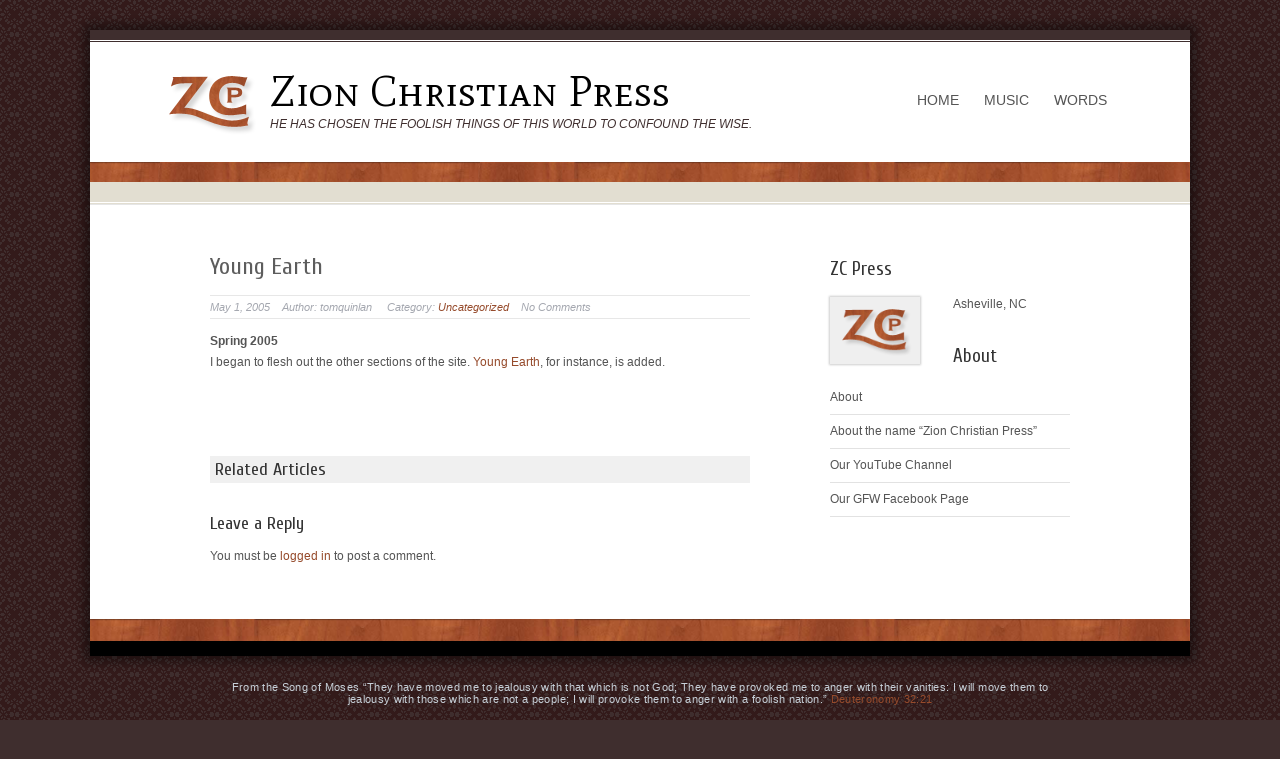

--- FILE ---
content_type: text/html; charset=UTF-8
request_url: http://www.zcpress.org/2005/05/young-earth/
body_size: 8618
content:
<!DOCTYPE html>
<html lang="en-US">
<head>
<meta charset="UTF-8" />

<title>Young Earth | Zion Christian Press</title>
<link rel="profile" href="http://gmpg.org/xfn/11" />

<link rel="pingback" href="http://www.zcpress.org/xmlrpc.php" />
<meta name='robots' content='max-image-preview:large' />
	<style>img:is([sizes="auto" i], [sizes^="auto," i]) { contain-intrinsic-size: 3000px 1500px }</style>
	<link rel="alternate" type="application/rss+xml" title="Zion Christian Press &raquo; Feed" href="http://www.zcpress.org/feed/" />
<link rel="alternate" type="application/rss+xml" title="Zion Christian Press &raquo; Comments Feed" href="http://www.zcpress.org/comments/feed/" />
<link rel="alternate" type="application/rss+xml" title="Zion Christian Press &raquo; Young Earth Comments Feed" href="http://www.zcpress.org/2005/05/young-earth/feed/" />
<script type="text/javascript">
/* <![CDATA[ */
window._wpemojiSettings = {"baseUrl":"https:\/\/s.w.org\/images\/core\/emoji\/16.0.1\/72x72\/","ext":".png","svgUrl":"https:\/\/s.w.org\/images\/core\/emoji\/16.0.1\/svg\/","svgExt":".svg","source":{"concatemoji":"http:\/\/www.zcpress.org\/wp-includes\/js\/wp-emoji-release.min.js?ver=6.8.3"}};
/*! This file is auto-generated */
!function(s,n){var o,i,e;function c(e){try{var t={supportTests:e,timestamp:(new Date).valueOf()};sessionStorage.setItem(o,JSON.stringify(t))}catch(e){}}function p(e,t,n){e.clearRect(0,0,e.canvas.width,e.canvas.height),e.fillText(t,0,0);var t=new Uint32Array(e.getImageData(0,0,e.canvas.width,e.canvas.height).data),a=(e.clearRect(0,0,e.canvas.width,e.canvas.height),e.fillText(n,0,0),new Uint32Array(e.getImageData(0,0,e.canvas.width,e.canvas.height).data));return t.every(function(e,t){return e===a[t]})}function u(e,t){e.clearRect(0,0,e.canvas.width,e.canvas.height),e.fillText(t,0,0);for(var n=e.getImageData(16,16,1,1),a=0;a<n.data.length;a++)if(0!==n.data[a])return!1;return!0}function f(e,t,n,a){switch(t){case"flag":return n(e,"\ud83c\udff3\ufe0f\u200d\u26a7\ufe0f","\ud83c\udff3\ufe0f\u200b\u26a7\ufe0f")?!1:!n(e,"\ud83c\udde8\ud83c\uddf6","\ud83c\udde8\u200b\ud83c\uddf6")&&!n(e,"\ud83c\udff4\udb40\udc67\udb40\udc62\udb40\udc65\udb40\udc6e\udb40\udc67\udb40\udc7f","\ud83c\udff4\u200b\udb40\udc67\u200b\udb40\udc62\u200b\udb40\udc65\u200b\udb40\udc6e\u200b\udb40\udc67\u200b\udb40\udc7f");case"emoji":return!a(e,"\ud83e\udedf")}return!1}function g(e,t,n,a){var r="undefined"!=typeof WorkerGlobalScope&&self instanceof WorkerGlobalScope?new OffscreenCanvas(300,150):s.createElement("canvas"),o=r.getContext("2d",{willReadFrequently:!0}),i=(o.textBaseline="top",o.font="600 32px Arial",{});return e.forEach(function(e){i[e]=t(o,e,n,a)}),i}function t(e){var t=s.createElement("script");t.src=e,t.defer=!0,s.head.appendChild(t)}"undefined"!=typeof Promise&&(o="wpEmojiSettingsSupports",i=["flag","emoji"],n.supports={everything:!0,everythingExceptFlag:!0},e=new Promise(function(e){s.addEventListener("DOMContentLoaded",e,{once:!0})}),new Promise(function(t){var n=function(){try{var e=JSON.parse(sessionStorage.getItem(o));if("object"==typeof e&&"number"==typeof e.timestamp&&(new Date).valueOf()<e.timestamp+604800&&"object"==typeof e.supportTests)return e.supportTests}catch(e){}return null}();if(!n){if("undefined"!=typeof Worker&&"undefined"!=typeof OffscreenCanvas&&"undefined"!=typeof URL&&URL.createObjectURL&&"undefined"!=typeof Blob)try{var e="postMessage("+g.toString()+"("+[JSON.stringify(i),f.toString(),p.toString(),u.toString()].join(",")+"));",a=new Blob([e],{type:"text/javascript"}),r=new Worker(URL.createObjectURL(a),{name:"wpTestEmojiSupports"});return void(r.onmessage=function(e){c(n=e.data),r.terminate(),t(n)})}catch(e){}c(n=g(i,f,p,u))}t(n)}).then(function(e){for(var t in e)n.supports[t]=e[t],n.supports.everything=n.supports.everything&&n.supports[t],"flag"!==t&&(n.supports.everythingExceptFlag=n.supports.everythingExceptFlag&&n.supports[t]);n.supports.everythingExceptFlag=n.supports.everythingExceptFlag&&!n.supports.flag,n.DOMReady=!1,n.readyCallback=function(){n.DOMReady=!0}}).then(function(){return e}).then(function(){var e;n.supports.everything||(n.readyCallback(),(e=n.source||{}).concatemoji?t(e.concatemoji):e.wpemoji&&e.twemoji&&(t(e.twemoji),t(e.wpemoji)))}))}((window,document),window._wpemojiSettings);
/* ]]> */
</script>
<link rel='stylesheet' id='css-prettyphoto-css' href='http://www.zcpress.org/wp-content/themes/incantationPro/js/prettyphoto/css/prettyPhoto.css?ver=1.1' type='text/css' media='all' />
<style id='wp-emoji-styles-inline-css' type='text/css'>

	img.wp-smiley, img.emoji {
		display: inline !important;
		border: none !important;
		box-shadow: none !important;
		height: 1em !important;
		width: 1em !important;
		margin: 0 0.07em !important;
		vertical-align: -0.1em !important;
		background: none !important;
		padding: 0 !important;
	}
</style>
<link rel='stylesheet' id='wp-block-library-css' href='http://www.zcpress.org/wp-includes/css/dist/block-library/style.min.css?ver=6.8.3' type='text/css' media='all' />
<style id='classic-theme-styles-inline-css' type='text/css'>
/*! This file is auto-generated */
.wp-block-button__link{color:#fff;background-color:#32373c;border-radius:9999px;box-shadow:none;text-decoration:none;padding:calc(.667em + 2px) calc(1.333em + 2px);font-size:1.125em}.wp-block-file__button{background:#32373c;color:#fff;text-decoration:none}
</style>
<style id='global-styles-inline-css' type='text/css'>
:root{--wp--preset--aspect-ratio--square: 1;--wp--preset--aspect-ratio--4-3: 4/3;--wp--preset--aspect-ratio--3-4: 3/4;--wp--preset--aspect-ratio--3-2: 3/2;--wp--preset--aspect-ratio--2-3: 2/3;--wp--preset--aspect-ratio--16-9: 16/9;--wp--preset--aspect-ratio--9-16: 9/16;--wp--preset--color--black: #000000;--wp--preset--color--cyan-bluish-gray: #abb8c3;--wp--preset--color--white: #ffffff;--wp--preset--color--pale-pink: #f78da7;--wp--preset--color--vivid-red: #cf2e2e;--wp--preset--color--luminous-vivid-orange: #ff6900;--wp--preset--color--luminous-vivid-amber: #fcb900;--wp--preset--color--light-green-cyan: #7bdcb5;--wp--preset--color--vivid-green-cyan: #00d084;--wp--preset--color--pale-cyan-blue: #8ed1fc;--wp--preset--color--vivid-cyan-blue: #0693e3;--wp--preset--color--vivid-purple: #9b51e0;--wp--preset--gradient--vivid-cyan-blue-to-vivid-purple: linear-gradient(135deg,rgba(6,147,227,1) 0%,rgb(155,81,224) 100%);--wp--preset--gradient--light-green-cyan-to-vivid-green-cyan: linear-gradient(135deg,rgb(122,220,180) 0%,rgb(0,208,130) 100%);--wp--preset--gradient--luminous-vivid-amber-to-luminous-vivid-orange: linear-gradient(135deg,rgba(252,185,0,1) 0%,rgba(255,105,0,1) 100%);--wp--preset--gradient--luminous-vivid-orange-to-vivid-red: linear-gradient(135deg,rgba(255,105,0,1) 0%,rgb(207,46,46) 100%);--wp--preset--gradient--very-light-gray-to-cyan-bluish-gray: linear-gradient(135deg,rgb(238,238,238) 0%,rgb(169,184,195) 100%);--wp--preset--gradient--cool-to-warm-spectrum: linear-gradient(135deg,rgb(74,234,220) 0%,rgb(151,120,209) 20%,rgb(207,42,186) 40%,rgb(238,44,130) 60%,rgb(251,105,98) 80%,rgb(254,248,76) 100%);--wp--preset--gradient--blush-light-purple: linear-gradient(135deg,rgb(255,206,236) 0%,rgb(152,150,240) 100%);--wp--preset--gradient--blush-bordeaux: linear-gradient(135deg,rgb(254,205,165) 0%,rgb(254,45,45) 50%,rgb(107,0,62) 100%);--wp--preset--gradient--luminous-dusk: linear-gradient(135deg,rgb(255,203,112) 0%,rgb(199,81,192) 50%,rgb(65,88,208) 100%);--wp--preset--gradient--pale-ocean: linear-gradient(135deg,rgb(255,245,203) 0%,rgb(182,227,212) 50%,rgb(51,167,181) 100%);--wp--preset--gradient--electric-grass: linear-gradient(135deg,rgb(202,248,128) 0%,rgb(113,206,126) 100%);--wp--preset--gradient--midnight: linear-gradient(135deg,rgb(2,3,129) 0%,rgb(40,116,252) 100%);--wp--preset--font-size--small: 13px;--wp--preset--font-size--medium: 20px;--wp--preset--font-size--large: 36px;--wp--preset--font-size--x-large: 42px;--wp--preset--spacing--20: 0.44rem;--wp--preset--spacing--30: 0.67rem;--wp--preset--spacing--40: 1rem;--wp--preset--spacing--50: 1.5rem;--wp--preset--spacing--60: 2.25rem;--wp--preset--spacing--70: 3.38rem;--wp--preset--spacing--80: 5.06rem;--wp--preset--shadow--natural: 6px 6px 9px rgba(0, 0, 0, 0.2);--wp--preset--shadow--deep: 12px 12px 50px rgba(0, 0, 0, 0.4);--wp--preset--shadow--sharp: 6px 6px 0px rgba(0, 0, 0, 0.2);--wp--preset--shadow--outlined: 6px 6px 0px -3px rgba(255, 255, 255, 1), 6px 6px rgba(0, 0, 0, 1);--wp--preset--shadow--crisp: 6px 6px 0px rgba(0, 0, 0, 1);}:where(.is-layout-flex){gap: 0.5em;}:where(.is-layout-grid){gap: 0.5em;}body .is-layout-flex{display: flex;}.is-layout-flex{flex-wrap: wrap;align-items: center;}.is-layout-flex > :is(*, div){margin: 0;}body .is-layout-grid{display: grid;}.is-layout-grid > :is(*, div){margin: 0;}:where(.wp-block-columns.is-layout-flex){gap: 2em;}:where(.wp-block-columns.is-layout-grid){gap: 2em;}:where(.wp-block-post-template.is-layout-flex){gap: 1.25em;}:where(.wp-block-post-template.is-layout-grid){gap: 1.25em;}.has-black-color{color: var(--wp--preset--color--black) !important;}.has-cyan-bluish-gray-color{color: var(--wp--preset--color--cyan-bluish-gray) !important;}.has-white-color{color: var(--wp--preset--color--white) !important;}.has-pale-pink-color{color: var(--wp--preset--color--pale-pink) !important;}.has-vivid-red-color{color: var(--wp--preset--color--vivid-red) !important;}.has-luminous-vivid-orange-color{color: var(--wp--preset--color--luminous-vivid-orange) !important;}.has-luminous-vivid-amber-color{color: var(--wp--preset--color--luminous-vivid-amber) !important;}.has-light-green-cyan-color{color: var(--wp--preset--color--light-green-cyan) !important;}.has-vivid-green-cyan-color{color: var(--wp--preset--color--vivid-green-cyan) !important;}.has-pale-cyan-blue-color{color: var(--wp--preset--color--pale-cyan-blue) !important;}.has-vivid-cyan-blue-color{color: var(--wp--preset--color--vivid-cyan-blue) !important;}.has-vivid-purple-color{color: var(--wp--preset--color--vivid-purple) !important;}.has-black-background-color{background-color: var(--wp--preset--color--black) !important;}.has-cyan-bluish-gray-background-color{background-color: var(--wp--preset--color--cyan-bluish-gray) !important;}.has-white-background-color{background-color: var(--wp--preset--color--white) !important;}.has-pale-pink-background-color{background-color: var(--wp--preset--color--pale-pink) !important;}.has-vivid-red-background-color{background-color: var(--wp--preset--color--vivid-red) !important;}.has-luminous-vivid-orange-background-color{background-color: var(--wp--preset--color--luminous-vivid-orange) !important;}.has-luminous-vivid-amber-background-color{background-color: var(--wp--preset--color--luminous-vivid-amber) !important;}.has-light-green-cyan-background-color{background-color: var(--wp--preset--color--light-green-cyan) !important;}.has-vivid-green-cyan-background-color{background-color: var(--wp--preset--color--vivid-green-cyan) !important;}.has-pale-cyan-blue-background-color{background-color: var(--wp--preset--color--pale-cyan-blue) !important;}.has-vivid-cyan-blue-background-color{background-color: var(--wp--preset--color--vivid-cyan-blue) !important;}.has-vivid-purple-background-color{background-color: var(--wp--preset--color--vivid-purple) !important;}.has-black-border-color{border-color: var(--wp--preset--color--black) !important;}.has-cyan-bluish-gray-border-color{border-color: var(--wp--preset--color--cyan-bluish-gray) !important;}.has-white-border-color{border-color: var(--wp--preset--color--white) !important;}.has-pale-pink-border-color{border-color: var(--wp--preset--color--pale-pink) !important;}.has-vivid-red-border-color{border-color: var(--wp--preset--color--vivid-red) !important;}.has-luminous-vivid-orange-border-color{border-color: var(--wp--preset--color--luminous-vivid-orange) !important;}.has-luminous-vivid-amber-border-color{border-color: var(--wp--preset--color--luminous-vivid-amber) !important;}.has-light-green-cyan-border-color{border-color: var(--wp--preset--color--light-green-cyan) !important;}.has-vivid-green-cyan-border-color{border-color: var(--wp--preset--color--vivid-green-cyan) !important;}.has-pale-cyan-blue-border-color{border-color: var(--wp--preset--color--pale-cyan-blue) !important;}.has-vivid-cyan-blue-border-color{border-color: var(--wp--preset--color--vivid-cyan-blue) !important;}.has-vivid-purple-border-color{border-color: var(--wp--preset--color--vivid-purple) !important;}.has-vivid-cyan-blue-to-vivid-purple-gradient-background{background: var(--wp--preset--gradient--vivid-cyan-blue-to-vivid-purple) !important;}.has-light-green-cyan-to-vivid-green-cyan-gradient-background{background: var(--wp--preset--gradient--light-green-cyan-to-vivid-green-cyan) !important;}.has-luminous-vivid-amber-to-luminous-vivid-orange-gradient-background{background: var(--wp--preset--gradient--luminous-vivid-amber-to-luminous-vivid-orange) !important;}.has-luminous-vivid-orange-to-vivid-red-gradient-background{background: var(--wp--preset--gradient--luminous-vivid-orange-to-vivid-red) !important;}.has-very-light-gray-to-cyan-bluish-gray-gradient-background{background: var(--wp--preset--gradient--very-light-gray-to-cyan-bluish-gray) !important;}.has-cool-to-warm-spectrum-gradient-background{background: var(--wp--preset--gradient--cool-to-warm-spectrum) !important;}.has-blush-light-purple-gradient-background{background: var(--wp--preset--gradient--blush-light-purple) !important;}.has-blush-bordeaux-gradient-background{background: var(--wp--preset--gradient--blush-bordeaux) !important;}.has-luminous-dusk-gradient-background{background: var(--wp--preset--gradient--luminous-dusk) !important;}.has-pale-ocean-gradient-background{background: var(--wp--preset--gradient--pale-ocean) !important;}.has-electric-grass-gradient-background{background: var(--wp--preset--gradient--electric-grass) !important;}.has-midnight-gradient-background{background: var(--wp--preset--gradient--midnight) !important;}.has-small-font-size{font-size: var(--wp--preset--font-size--small) !important;}.has-medium-font-size{font-size: var(--wp--preset--font-size--medium) !important;}.has-large-font-size{font-size: var(--wp--preset--font-size--large) !important;}.has-x-large-font-size{font-size: var(--wp--preset--font-size--x-large) !important;}
:where(.wp-block-post-template.is-layout-flex){gap: 1.25em;}:where(.wp-block-post-template.is-layout-grid){gap: 1.25em;}
:where(.wp-block-columns.is-layout-flex){gap: 2em;}:where(.wp-block-columns.is-layout-grid){gap: 2em;}
:root :where(.wp-block-pullquote){font-size: 1.5em;line-height: 1.6;}
</style>
<script type="text/javascript" src="http://www.zcpress.org/wp-includes/js/jquery/jquery.min.js?ver=3.7.1" id="jquery-core-js"></script>
<script type="text/javascript" src="http://www.zcpress.org/wp-includes/js/jquery/jquery-migrate.min.js?ver=3.4.1" id="jquery-migrate-js"></script>
<script></script><link rel="https://api.w.org/" href="http://www.zcpress.org/wp-json/" /><link rel="alternate" title="JSON" type="application/json" href="http://www.zcpress.org/wp-json/wp/v2/posts/132" /><link rel="EditURI" type="application/rsd+xml" title="RSD" href="http://www.zcpress.org/xmlrpc.php?rsd" />
<meta name="generator" content="WordPress 6.8.3" />
<link rel="canonical" href="http://www.zcpress.org/2005/05/young-earth/" />
<link rel='shortlink' href='http://www.zcpress.org/?p=132' />
<link rel="alternate" title="oEmbed (JSON)" type="application/json+oembed" href="http://www.zcpress.org/wp-json/oembed/1.0/embed?url=http%3A%2F%2Fwww.zcpress.org%2F2005%2F05%2Fyoung-earth%2F" />
<link rel="alternate" title="oEmbed (XML)" type="text/xml+oembed" href="http://www.zcpress.org/wp-json/oembed/1.0/embed?url=http%3A%2F%2Fwww.zcpress.org%2F2005%2F05%2Fyoung-earth%2F&#038;format=xml" />
<meta name="generator" content="Powered by WPBakery Page Builder - drag and drop page builder for WordPress."/>
<style type="text/css">
        #header {
            background: url(http://www.zcpress.org/wp-content/themes/incantationPro/images/headers/sample3.jpg);
        }
    </style><style type='text/css'>
body { background-image: url('http://www.zcpress.org/wp-content/uploads/2012/05/back.gif'); background-repeat: repeat; background-position: top left;background-attachment: scroll); } 
body { background-color: #3f2e2e; }; 
</style><link rel="icon" href="http://www.zcpress.org/wp-content/uploads/2019/10/cropped-image-32x32.png" sizes="32x32" />
<link rel="icon" href="http://www.zcpress.org/wp-content/uploads/2019/10/cropped-image-192x192.png" sizes="192x192" />
<link rel="apple-touch-icon" href="http://www.zcpress.org/wp-content/uploads/2019/10/cropped-image-180x180.png" />
<meta name="msapplication-TileImage" content="http://www.zcpress.org/wp-content/uploads/2019/10/cropped-image-270x270.png" />
<noscript><style> .wpb_animate_when_almost_visible { opacity: 1; }</style></noscript><link rel="stylesheet" type="text/css" media="all" href="http://www.zcpress.org/wp-content/themes/incantationPro/style.css" />
<!--[if lte IE 8]> 
<script src="http://html5shiv.googlecode.com/svn/trunk/html5.js"></script> 
<![endif]-->

<style type="text/css">
<!--
a, #sidebar-left a:hover, #sidebar-right a:hover {color:#964b2c;}
a:hover, #sidebar-left a, #sidebar-right a, .more-link {color:#555555;}
#breadcrumbs, #breadcrumbs a:hover {color:#787878;}
#breadcrumbs a {color:#2d2d2d;}
#sidebar-footer a:hover {color:#ffffff;}
#sidebar-footer a {color:#ababab;}
h1.entry-title a, h2.entry-title a {color:#5d5d5d;}
.tag-links a {color:#4c565a;}
#sidebar-footer h3 {color:#eaeaea;}
input[type="submit"],button, .button,.showcase-button, #single-portfolio-nav a {background-color:#7090a8; color:#ffffff;}
input[type="submit"]:hover, .button:hover,button:hover, .showcase-button:hover, #single-portfolio-nav a:hover {background-color:#444444; color:#ffffff;}
.quotes {color:#7090a8;}
.pullquote-left, .pullquote-right {background-color:; color:; border-color:;}
.highlight {background-color:#7090a8;}
#primary-menu ul ul, #primary-menu ul li:hover {background-color:#3f2e2e;}
#primary-menu ul.sub-menu li:hover, #primary-menu .sub-menu li.current-menu-item, #primary-menu .sub-menu li.current-menu-ancestor {background-color:#604d4d;}
#primary-menu .current_page_parent a,#primary-menu .current_page_item > a,#primary-menu .current_page_ancestor > a,#primary-menu .current-menu-ancestor > a,
#primary-menu ul.sub-menu a:hover, #primary-menu a:hover, #primary-menu li:hover a {color:#ffffff;}
#primary-menu .current_page_item,#primary-menu .current_page_parent,#primary-menu .current-menu-ancestor {background-color:#3f2e2e;}
#primary-menu a, #primary-menu .home a {color:#555555;}
#primary-menu .home {background:none;} 
.bottommenu a {color:#d1d1d1;} .bottommenu li {background-color:#3f2e2e;} .bottommenu li:hover {background-color:#604d4d;}
-->
</style>
<!--[if lte IE 8]>
<link rel="stylesheet" href="http://www.zcpress.org/wp-content/themes/incantationPro/css/ie8.css" media="screen" type="text/css" />
<![endif]-->
<link href='http://fonts.googleapis.com/css?family=Mate+SC' rel='stylesheet' type='text/css'>
<link href='http://fonts.googleapis.com/css?family=Cuprum' rel='stylesheet' type='text/css'>

</head>
<body class="wp-singular post-template-default single single-post postid-132 single-format-standard custom-background wp-theme-incantationPro bridge-core-3.3.4.2 qode-optimizer-1.0.4 wpb-js-composer js-comp-ver-8.5 vc_responsive">
<div id="outer-wrapper" style="border-top-color:#3f2e2e; border-bottom-color:#000000;">
  <div id="inner-wrapper" style="border-top-color:#3f2e2e;">
		<header id="branding" role="banner" class="clearfix">
			<!-- logo here -->
			<hgroup>
					
					<a href="http://www.zcpress.org" title="Zion Christian Press" >
					<span style="display:block; min-height:90px; padding-top:25px; margin-right:10px; float:left;">
						<img src="http://www.zcpress.org/wp-content/themes/incantationPro/images/demo/logos.png" alt="Incantation" >
					</span>					
					<h1 id="site-title" style="color:#000000;"><span>Zion Christian Press</span></h1>
					<h2 id="site-description" style="color:#3f2e2e;">He has chosen the foolish things of this world to confound the wise.</h2>
					</a>					
											
			</hgroup>
			<nav id="primary-menu-wrapper" role="navigation">
				<div id="primary-menu">
					<ul id="menu-main-menu" class="menu"><li id="menu-item-923" class="home menu-item menu-item-type-post_type menu-item-object-page menu-item-home menu-item-923"><a href="http://www.zcpress.org/">Home</a></li>
<li id="menu-item-922" class="menu-item menu-item-type-post_type menu-item-object-page menu-item-has-children menu-item-922"><a href="http://www.zcpress.org/music/">Music</a>
<ul class="sub-menu">
	<li id="menu-item-2736" class="menu-item menu-item-type-post_type menu-item-object-page menu-item-2736"><a href="http://www.zcpress.org/isaiah-53/">Isaiah 53</a></li>
	<li id="menu-item-924" class="menu-item menu-item-type-post_type menu-item-object-page menu-item-924"><a href="http://www.zcpress.org/music/the-song-of-moses/">The Song of Moses</a></li>
	<li id="menu-item-2284" class="menu-item menu-item-type-post_type menu-item-object-page menu-item-2284"><a href="http://www.zcpress.org/psalms-for-messiah/">Psalms for Messiah</a></li>
</ul>
</li>
<li id="menu-item-929" class="menu-item menu-item-type-post_type menu-item-object-page menu-item-has-children menu-item-929"><a href="http://www.zcpress.org/words/">Words</a>
<ul class="sub-menu">
	<li id="menu-item-931" class="menu-item menu-item-type-post_type menu-item-object-page menu-item-has-children menu-item-931"><a href="http://www.zcpress.org/words/art-katz/">Art Katz</a>
	<ul class="sub-menu">
		<li id="menu-item-932" class="menu-item menu-item-type-post_type menu-item-object-page menu-item-932"><a href="http://www.zcpress.org/words/art-katz/the-mystery-of-israel-and-the-church/">Israel and the Church</a></li>
		<li id="menu-item-933" class="menu-item menu-item-type-post_type menu-item-object-page menu-item-933"><a href="http://www.zcpress.org/words/art-katz/commentary-on-psalm-119/">Commentary on Psalm 119</a></li>
		<li id="menu-item-934" class="menu-item menu-item-type-post_type menu-item-object-page menu-item-934"><a href="http://www.zcpress.org/words/art-katz/on-witnessing-to-jews/">On Witnessing to Jews</a></li>
	</ul>
</li>
	<li id="menu-item-1062" class="menu-item menu-item-type-taxonomy menu-item-object-category menu-item-1062"><a href="http://www.zcpress.org/category/recent-updates/">ZCP Blog</a></li>
	<li id="menu-item-936" class="menu-item menu-item-type-post_type menu-item-object-page menu-item-936"><a href="http://www.zcpress.org/words/young-earth/">Young Earth</a></li>
	<li id="menu-item-930" class="menu-item menu-item-type-post_type menu-item-object-page menu-item-930"><a href="http://www.zcpress.org/words/mysteryofisrael-org/">MysteryofIsrael.org</a></li>
	<li id="menu-item-1210" class="menu-item menu-item-type-post_type menu-item-object-page menu-item-1210"><a href="http://www.zcpress.org/gods-foretold-work-bible-study/">God&#8217;s Foretold Work</a></li>
</ul>
</li>
</ul>				</div>
			</nav><!-- #access -->
		</header><!-- #branding -->
<div id="showcase-wrapper" style="background-color:#222222;">
	<div id="showcase-glow">
		<div id="showcase-lines">				
			
								
						
					
					
	
									
					</div>
	</div>
</div>

<div id="breadcrumbs-wrapper" style="border-color:#e2ded1;">
	<div id="breadcrumbs" style="background-color:#e2ded1;">
	  					<div class="w960">
	  					  														</div>
			</div>
</div>
	




<div id="content-wrapper" class="clearfix" >
	<div class="w960 padding55">
		<div id="content-left" role="main">
							 
 
 <article id="post-132" class="post-132 post type-post status-publish format-standard hentry category-uncategorized">
	<header class="entry-header">
					<h1 class="b5-entry-title"><a href="http://www.zcpress.org/2005/05/young-earth/" title="Permalink to Young Earth" rel="bookmark">Young Earth</a></h1>
				</header><!-- .entry-header -->
	
<div class="b5-post-wrapper">
	<div class="b5-entry-meta">May 1, 2005&nbsp; &nbsp;
	Author: tomquinlan   &nbsp; &nbsp;
	Category:  <a href="http://www.zcpress.org/category/uncategorized/" rel="category tag">Uncategorized</a> &nbsp;  &nbsp;No Comments</div>


	<div class="b5-entry-summary b5">
						<p><strong>Spring 2005<br />
</strong>I began to flesh out the other sections of the site. <a href="http://zcpress.org/pages/FramePages/jealousorigins.html" target="_top">Young Earth</a>, for instance, is added.</p>
							
			</div><!-- .entry-summary -->
		
	<footer>
		
		
	</footer>
</div><!-- .post-wrapper -->
</article><!-- #post-132 -->

<div class="articlespacer"></div> 				
				




 
               
	
<div id="related" class="clearfix">

<h3>Related Articles</h3>

</div>			
			
			
		
			<div id="comments" class="clearfix">
	
	
	
		
		
	
		<div id="respond" class="comment-respond">
		<h3 id="reply-title" class="comment-reply-title">Leave a Reply</h3><p class="must-log-in">You must be <a href="http://www.zcpress.org/wp-login.php?redirect_to=http%3A%2F%2Fwww.zcpress.org%2F2005%2F05%2Fyoung-earth%2F">logged in</a> to post a comment.</p>	</div><!-- #respond -->
		

</div><!-- #comments -->				
						</div><!-- #content-left -->			
		 
 <div id="sidebar-right">
	<aside>
		<div id="text-9" class="widget widget_text"><h3>ZC Press</h3>			<div class="textwidget"><a href="http://www.zcpress.org/wp-content/uploads/2012/05/logos.png"><img class="alignleft  wp-image-1078" style="border-style: initial; border-width: 0px;" title="ZCPress Logo" src="http://www.zcpress.org/wp-content/uploads/2012/05/logos.png" alt="" width="80" height="57" /></a>

Asheville, NC</div>
		</div><div id="nav_menu-3" class="widget widget_nav_menu"><h3>About</h3><div class="menu-about-container"><ul id="menu-about" class="menu"><li id="menu-item-1043" class="menu-item menu-item-type-post_type menu-item-object-page menu-item-1043"><a href="http://www.zcpress.org/words/about/">About</a></li>
<li id="menu-item-1042" class="menu-item menu-item-type-post_type menu-item-object-page menu-item-1042"><a href="http://www.zcpress.org/words/about/about-the-name-zion-christian-press/">About the name &#8220;Zion Christian Press&#8221;</a></li>
<li id="menu-item-1260" class="menu-item menu-item-type-custom menu-item-object-custom menu-item-1260"><a href="http://www.youtube.com/user/zcpress/">Our YouTube Channel</a></li>
<li id="menu-item-1495" class="menu-item menu-item-type-custom menu-item-object-custom menu-item-1495"><a href="https://www.facebook.com/godsforetoldwork">Our GFW Facebook Page</a></li>
</ul></div></div>	</aside>
</div><!-- #sidebar-right -->				
	</div><!-- .w960 -->
</div><!-- #content-wrapper -->

				
 


<div id="footer-wrapper" class="clearfix" style="background-color:#222222; color:#ababab;">
		</div><!-- #footer-wrapper -->
	
	
	
  </div><!-- #inner-wrapper -->
</div><!-- #outer-wrapper -->

<div id="footer" class="w960" style="color:#c7d0d8;">
	From the Song of Moses
“They have moved me to jealousy with that which is not God;
They have provoked me to anger with their vanities:  
I will move them to jealousy with those which are not a people; 
I will provoke them to anger with a foolish nation.”
Deuteronomy 32:21		<div class="bottommenu"><ul>
<li ><a href="http://www.zcpress.org/">Home</a></li><li class="page_item page-item-2164"><a href="http://www.zcpress.org/radio/">&#8220;Mystery of Israel&#8221; Radio</a></li>
<li class="page_item page-item-543 page_item_has_children"><a href="http://www.zcpress.org/a-people-prepared-for-these-last-days/">A People Prepared for These Last Days</a></li>
<li class="page_item page-item-2892"><a href="http://www.zcpress.org/blog-posts/">Blog Posts</a></li>
<li class="page_item page-item-1208"><a href="http://www.zcpress.org/gods-foretold-work-bible-study/">God&#8217;s Foretold Work (Bible Study)</a></li>
<li class="page_item page-item-2734"><a href="http://www.zcpress.org/isaiah-53/">Isaiah 53</a></li>
<li class="page_item page-item-829"><a href="http://www.zcpress.org/lukewarm/">Lukewarm</a></li>
<li class="page_item page-item-1817"><a href="http://www.zcpress.org/pauls-gospel/">Paul&#8217;s Gospel in the Old Testament (Bible Study)</a></li>
<li class="page_item page-item-2192"><a href="http://www.zcpress.org/psalm119/">Psalm 119</a></li>
<li class="page_item page-item-2278"><a href="http://www.zcpress.org/psalms-for-messiah/">Psalms for Messiah</a></li>
<li class="page_item page-item-223"><a href="http://www.zcpress.org/recommended-sites-with-comments/">Recommended Sites (with Comments)</a></li>
<li class="page_item page-item-2790"><a href="http://www.zcpress.org/scripture-references-for-m-n/">Scripture References for M.N.</a></li>
<li class="page_item page-item-506"><a href="http://www.zcpress.org/the-jewish-problem-by-david-baron/">The Jewish Problem</a></li>
<li class="page_item page-item-2799"><a href="http://www.zcpress.org/when-the-stars-align/">When the &#8220;Stars&#8221; Align</a></li>
<li class="page_item page-item-464 page_item_has_children"><a href="http://www.zcpress.org/words/">Words</a></li>
<li class="page_item page-item-102"><a href="http://www.zcpress.org/angry/">Angry</a></li>
<li class="page_item page-item-698 page_item_has_children"><a href="http://www.zcpress.org/music/">Music</a></li>
<li class="page_item page-item-108"><a href="http://www.zcpress.org/jealous/">Jealous</a></li>
<li class="page_item page-item-116"><a href="http://www.zcpress.org/foolish/">Foolish</a></li>
</ul></div>
</div>



<div id="copyright" class="w960" style="color:#c7d0d8;">
	Copyright &copy; 2019 ZCP. All Rights Reserved.</div>



<script type="speculationrules">
{"prefetch":[{"source":"document","where":{"and":[{"href_matches":"\/*"},{"not":{"href_matches":["\/wp-*.php","\/wp-admin\/*","\/wp-content\/uploads\/*","\/wp-content\/*","\/wp-content\/plugins\/*","\/wp-content\/themes\/incantationPro\/*","\/*\\?(.+)"]}},{"not":{"selector_matches":"a[rel~=\"nofollow\"]"}},{"not":{"selector_matches":".no-prefetch, .no-prefetch a"}}]},"eagerness":"conservative"}]}
</script>
<script>
	var refTagger = {
		settings: {
			bibleVersion: "ESV",
			libronixBibleVersion: "ESV",
			addLogosLink: false,
			appendIconToLibLinks: false,
			libronixLinkIcon: "dark",
			noSearchClassNames: [],
			useTooltip: true,
			noSearchTagNames: ["h1", "h2", "h3"],
			linksOpenNewWindow: false,
			convertHyperlinks: false,
			caseInsensitive: false,
			tagChapters: false 
		}
	};

	(function(d, t) {
		var g = d.createElement(t), s = d.getElementsByTagName(t)[0];
		g.src = 'https://api.reftagger.com/v2/reftagger.js';
		s.parentNode.insertBefore(g, s);
	}(document, 'script'));
</script>
<script type="text/javascript" src="http://www.zcpress.org/wp-content/themes/incantationPro/js/prettyphoto/js/jquery.prettyPhoto.js?ver=3.1.3" id="scripts-prettyphoto-js"></script>
<script type="text/javascript" src="http://www.zcpress.org/wp-content/themes/incantationPro/js/jquery.kwicks.min.js?ver=2.1.2" id="scripts-kwicks-js"></script>
<script type="text/javascript" src="http://www.zcpress.org/wp-content/themes/incantationPro/js/kwicks-settings.js?ver=1.0" id="kwicks-settings-js"></script>
<script></script>
<script type="text/javascript">
jQuery(document).ready(function($){
	$("a[rel^='prettyPhoto']").prettyPhoto();
});
</script>


<!-- WiredMinds eMetrics tracking with Enterprise Edition V5.4 START -->
<script type='text/javascript' src='https://count.carrierzone.com/app/count_server/count.js'></script>
<script type='text/javascript'><!--
wm_custnum='44b493b4b40e6ddf';
wm_page_name='index.php';
wm_group_name='/services/webpages/z/c/zcpress.org/public';
wm_campaign_key='campaign_id';
wm_track_alt='';
wiredminds.count();
// -->
</script>
<!-- WiredMinds eMetrics tracking with Enterprise Edition V5.4 END -->
</body>

</html>

--- FILE ---
content_type: text/css
request_url: http://www.zcpress.org/wp-content/themes/incantationPro/style.css
body_size: 8607
content:
/*
Theme Name: IncantationPro
Theme URI: http://www.gradientpixels.ca
Description: Incantation Pro for WordPress is a professional and minimalist design concept with a variety of options to help you customize the look and feel of your website or blog. I recommend you signup for theme support <a href="http://www.gradientpixels.ca/support/" target="_blank"><strong>Get Support for This Theme</strong></a>
Author: Gradient Pixels
Author URI: http://www.gradientpixels.ca
Copyright: Copyright 2011 Gradient Pixels. All rights reserved.
Version: 1.5
License: GNU General Public License
License URI: /licensing/
Tags: one-column, two-columns, left-sidebar, right-sidebar, fixed-width, featured-images, custom-background, custom-colors, theme-options, custom-menu, white, gray, blue, black
*/
body, ul, ol, h1,h2,h3,h4,h5,h6,form,li,p,input,select,legend,textarea,fieldset{ margin:0; padding:0;}
/* HTML5 display-role reset for older browsers */
article, aside, details, figcaption, figure, footer, header, hgroup, menu, nav, section, img {display: block;}
body {line-height: 1; margin:1.875em 0; font:normal 1em Arial, Helvetica, sans-serif; /* standard font size 1em = 16px */ line-height:1.35em; color:#555; }
ol, ul {list-style: none;}
:focus {outline: 0;}
table {border-collapse: collapse; border-spacing: 0;}
* html .clearfix {height:1%;}
html[xmlns] .clearfix { display:block; }
.clearfix:after {content:"."; display:block; height:0; clear:both; visibility:hidden;}

/* Group 1 Wrappers */
#outer-wrapper {margin:0 auto 25px; padding-top:.063em; border-top:.625em solid #7090a8; border-bottom:.938em solid #000; background-color:#fff; max-width:1100px;	-webkit-box-shadow: 0 0 .625em .375em rgba(0, 0, 0, 0.4); -moz-box-shadow: 0 0 .625em .375em rgba(0, 0, 0, 0.4); box-shadow: 0 0 .625em .375em rgba(0, 0, 0, 0.4); }
#inner-wrapper {border-top:.063em solid #7090a8;}
#branding {width:960px; margin:auto; height:120px;}
#branding hgroup {width:620px; float:left; }
#branding nav {width:320px; float:right;  font:normal 14px Arial, Helvetica, sans-serif; text-transform:uppercase; text-align:right;}

#breadcrumbs-wrapper {background-color:#fff; border-bottom:1px solid #e2ded1; padding-bottom:1px;}
#breadcrumbs {height:1.5em; line-height: .688em; padding-top:.313em; font:italic .688em Arial, Helvetica, sans-serif; color:#8e8e8e; }


.w960 {width:860px; margin:auto;}
.padding55 {}/* top and bottom spacing for the main content */

/* Group 2 Showcase */
#showcase-wrapper {background-color:#222;}
#showcase-glow {background:transparent url('images/backgrounds/bg-showcase.png') no-repeat center bottom ;}
#showcase-lines {background:transparent url('images/backgrounds/showcase-vlines.png') repeat center top ; /*height:23.75em; */	padding-top:1.25em;}
#showcase-slider {background: transparent url('images/backgrounds/showcase-shadow.png') no-repeat center bottom; padding:1.25em 0 2.5em;}

	/* Overlay for all page headers */
	#header-caption {
	background-color:rgba(0,0,0,0.6); border-radius:1em 0 0 6.25em; position:absolute; bottom:1.875em; right:0; padding:.938em 1.25em; width:50%; text-align:right;}
	#header-caption h1 {font:bold 1.375em 'cuprum', Arial, Helvetica, sans-serif; margin-bottom:.313em;}
	#header-caption p {margin-bottom:0; font-size:.875em;}
	#header-caption h1, #header-caption p {width:90%; float:right; clear:both;}

/* Group 3 Contain Wrappers */
#content-wrapper {border-top:.063em solid #e6e6e6; font-size:.75em; padding:4em 0 3em;}
#content-left {width:540px;	float:left;}
#content-main {width:860px;}
#content-right {width:540px; float:right;}
#sidebar-left {float:left; width:340px; padding-top:.438em;}
#sidebar-right {float:right; width:240px; padding-top:.438em;}
#footer, #copyright {font:normal .688em Arial, Helvetica, sans-serif; letter-spacing:0.031em; color:#9ab0c5; text-align:center;}


/*	Group 4 Blog Layouts */
.b1-entry-meta, .b2-entry-meta, .b3-entry-meta, .b4-entry-meta, .b5-entry-meta, .b6-entry-meta {color:#a5a8b0; font:italic .9em Geneva, Arial, Helvetica, sans-serif;} 
.b1-entry-summary, .entry-content {margin-bottom:1.25em;}

.articlespacer {display:block; height:3em; clear:both;}/* for the blog */

footer.entry-meta {width:100%; clear:both;}

/* Blog 1 Style */
.b1 {width:510px; float:right;}
.b1-entry-meta {width:100px; float:left; margin-right:1.875em; padding-top:.125em;  line-height:1.5em;	text-align:right;}
.b1-edit-link {float:right; color:#fff;}
.b1-postdate {display:block; background-color:#7090a8; font:italic 1em/1em Geneva, Arial, Helvetica, sans-serif; padding:6px 5px 7px; }
.b1-image-wrapper {position:relative; margin-bottom: 2.125em; padding-top:.25em;}
.b1-overlay {background: transparent url('images/postimage-overlay.png') repeat-x center bottom; color:#fff; position:absolute; bottom:25px; height:10px;}
.b1-image-wrapper img:hover {opacity: .75;}

/* Bog 2 Style */
.b2 {width:440px; float:right;}
.b2-entry-meta {margin-bottom:.813em; padding:5px 5px 5px 0; border-top:1px solid #e7e7e7; border-bottom:1px solid #e7e7e7;}
.b2-post-edit-link {float:right;}
.b2-image-wrapper {width:160px; margin-top:4px; padding-left:10px; float:left; position:relative;}
.b2-overlay {background: transparent url('images/postimage-overlay.png') repeat 0 0; position:absolute; left:10px; width:7px; height:115px;}
.b2-entry-title {margin-bottom:.313em;}
.b2-image-wrapper img:hover {opacity: .75;}

/* Bog 3 Style */
.b3 {width:450px; float:right;}
.b3-entry-meta {margin:0 0 10px 190px;}
.b3-post-edit-link {float:right;}
.b3-image-wrapper {width:160px; margin-top:2px; padding:5px 0 10px 0; float:left; position:relative;}
.b3-overlay {background: transparent url('images/postimage-overlay.png') repeat 0 0; position:absolute; bottom:12px; width:160px; height:20px;}
.b3-entry-title {margin:0 0 5px 190px;}
.b3-border {border-top:2px solid #fff; border-bottom:2px solid #fff;}
.b3-image-wrapper img:hover {opacity: .75;}

/* Bog 4 Style */
.b4 {width:510px; float:right;}
.b4-entry-meta {width:100px; float:left; margin-right:1.875em; padding-top:.125em;  line-height:1.5em;	text-align:right;}
.b4-edit-link {float:right;}
.b4-entry-title {margin-bottom:.75em;}
.b4-image-wrapper {position:relative; margin-bottom:1.56em;}
.b4-image-wrapper img:hover {opacity: .75;}
.b4-dark-overlay {background: transparent url('images/postimage-dark-overlay.png') repeat; position:absolute; left:0; width:100px; height:195px; z-index:0;}
.b4-overlay {background: transparent url('images/postimage-overlay.png') repeat; position:absolute; left:100px; width:30px; height:195px; }
.b4-postdate {background: rgba(112, 144, 168, 0.8); position:absolute; left:0; bottom:15px; padding:0 10px; width:80px; height:60px; font-family: Georgia, "Times New Roman", Times, serif; font-style:italic; z-index:1;}
.b4-monthyear {display:block; padding-top:17px; width:35px; float:left; font-size:12px; line-height:12px; text-align:center;}
.b4-day { font-size:36px; padding-top:16px; display:block; width:45px; float:right;}

/* Bog 5 Style */
.b5 {width:540px;}
.b5-entry-title {margin-bottom:.625em;}
.b5-image-wrapper {position:relative; margin-bottom:1.56em;}
.b5-image-wrapper img:hover {opacity: .75;}
.b5-entry-meta {margin-bottom:1.125em; padding:5px 0 5px 0; border-top:1px solid #e7e7e7; border-bottom:1px solid #e7e7e7;}
.b5-edit-link {float:right;}

/* Bog 6 Style */
.b6 {}
.b6-entry-title {margin-bottom:.625em;}
.b6-image-wrapper {position:relative; margin-bottom:1.56em;}
.b6-image-wrapper img:hover {opacity: .75;}
.b6-entry-meta {margin-bottom:.813em; padding:5px 0 5px 0; border-top:1px solid #e7e7e7; border-bottom:1px solid #e7e7e7;}
.b6-edit-link {float:right;}

/* Front Page */
.fpwrapper {margin-bottom:1.875em;}

/* Mini blog area */
#mini-blog-wrapper {width:100%; color:#656565;}
#mini-blog-wrapper .mb-wrap {float: left; margin-right:39px; width:294px;}
#mini-blog-wrapper .mb-wrap h3 {margin:.938em 0 .875em;}
#mini-blog-wrapper .mb-wrap span {display:block;}
#mini-blog-3 .last {margin: 0;}
.mb-imagewrap {padding-bottom:6px; position:relative;}
.mb-overlay {background: transparent url('images/postimage-dark-overlay.png') repeat center bottom; position:absolute; bottom:6px; width:100%; height:12px;}
.mb-imagewrap img:hover {opacity: .75;}

/* Call to Action */

#cta-outer {background-color:#fff; padding-bottom:1px; margin-bottom:4em;}
#cta-inner {padding:.5em 1.5em 1.5em; text-align:center; position:relative;}
#cta-inner h1 {font:normal 2em "Arial Narrow", Arial, Helvetica, sans-serif; margin:.25em;}
#cta-inner p {margin:auto; width:86%; font-size:1.125em;}

#cta-button {width:20%; margin:-10px auto 0; position:relative; bottom:-27px; }
#cta-button a.button {font:italic 1.25em Arial, Helvetica, sans-serif; padding:6px 22px; border:none; cursor:pointer; -webkit-border-radius: 5px;	-moz-border-radius: 5px; border-radius: 5px;}
#cta-button a.button:hover {background-color:#444!important;}

/* Group 5 Footer */
#footer-wrapper {background:#222 url('images/backgrounds/showcase-vlines.png') repeat center top; padding:2em 0 0; font-size:.688em; line-height:1.5em; color:#ababab;
	letter-spacing:.031em;}
	
/* Column Shortcodes */
.one_half{width:47.5%;} /* 456px */
.one_third{width:30%;} /* 288px */
.two_third{width:65%;}
.one_fourth{width:21.25%;} /* 204px */
.three_fourth{width:73.75%;}
.one_fifth{width:16%;} /* 153px */
.two_fifth{width:37%;}
.three_fifth{width:58%;}
.four_fifth{width:79%;}
.one_sixth{width:12.5%;} /* 120px */
.five_sixth{width:82.5%;}
.one_half,.one_third,.two_third,.three_fourth,.one_fourth,.one_fifth,.two_fifth,.three_fifth,.four_fifth,.one_sixth,.five_sixth{position:relative;margin-right:5%;margin-bottom:20px;float:left;}
.last {margin-right:0 !important; clear:right;}	
.columnspacer {clear:both;}




/* Typography */
p {margin-bottom:1.375em;}

#branding h1 {font:normal 2.65em 'Mate SC', Arial, Helvetica, sans-serif; margin:.55em 0 0;}
#branding h2 {font:normal .75em Arial, Helvetica, sans-serif; text-transform:uppercase; font-style:italic; color:#668c9d;}
h1, h2, h3, h4, h5, h6 {margin-bottom:.688em; font:normal 2em 'Cuprum', Georgia, "Times New Roman", Times, serif;	color:#333;}
h1 {margin-bottom: .563em;}
h2 {font-size: 1.688em;}
h3 {font-size: 1.563em;}
h4 {font-size: 1.375em;}
h5 {font-size: 1.313em;}
h6 {font-size: 1.188em;}
.subheading {color:#868585; font-size:1.375em; line-height:1.375em; margin-bottom: .813em; padding:0 .188em;}

#sidebar-left h3, #sidebar-right h3 {margin-bottom:.75em;}
#sidebar-footer h3 {color:#eaeaea;}
.testimonial h4 {margin-bottom:.5em;}
span.sticky {color:#deb435; font:italic 1.5em 'Cuprum',Georgia, "Times New Roman", Times, serif;}
.gallery-caption {}
.bypostauthor {}

blockquote, .quotes { width: 85%; padding-left: 55px; background:url("images/sprite.png") no-repeat -220px -240px; min-height: 30px; font:italic  1.188em Georgia, "Times New Roman", Times, serif; line-height: 1.3em; margin:30px auto;}

.quotes {line-height:1.4em; background:none; padding:0; height:auto; color:#7090a8;} 
.quotes:before{content:'\201C';font-weight:bold;margin-top:60px;font-size:4em;display:inline; vertical-align:top; position:relative; top:12px; right:15px;}
.quotes:after{content:'\201D';font-weight:bold;margin-left:5px;font-size:4em;display:inline;vertical-align:middle; position:relative; top:15px;}

.pullquote-left, .pullquote-right {display:inline-block; float:left; margin:1.25em 1.875em 1.25em 0; width:40%;  font:italic  1.3em/1.3em Georgia, "Times New Roman", Times, serif;background: #788794 url('images/pullquote_overlay.png') repeat-x 0 0; border:1px solid #4c5964; color:#f8f8f8; padding:18px;}
.pullquote-right {float:right; margin:1.125em 0 1.25em 1.875em;}

.testimonial blockquote {width:99%; margin:10px 0; color:#777; background:none; padding-left:0;}
.testimonial cite { display:block;margin:10px 0 0;}
cite {font:italic .75em Arial, Helvetica, sans-serif;}
sub, sup {color:#CC9900;}

.highlight, .highlight1, .highlight2, .highlight3 {padding:2px 5px; color:#fff;}
.highlight1 {background-color:#000;}
.highlight2 {background-color:#848d96;}
.highlight3 {background-color:#b69f5b;}

.dropcap1, .dropcap2, .dropcap3 {display:block; width:40px; height:44px; padding-top:6px; margin:.25em .75em 0 0; font:normal 2em Arial, Helvetica, sans-serif; text-align:center; color:#fff; float:left; background: url('images/sprite.png') no-repeat -180px -280px; }
.dropcap2 { background: url('images/sprite.png') no-repeat -100px -340px;}
.dropcap3 { background: url('images/sprite.png') no-repeat -20px -400px;}

/* Front page fancy headings */
.fp-hdbg1 {background-color:#fff;  padding-bottom:1px; height:5px; margin:0 0 2em;}
.fp-hdbg2 { height:5px;}
.fp-hd {text-align:center;}
.fp-hd h1 {margin:auto; position: relative;top:-12px;}
.fp-hd h1 span.title {background-color:#fff; padding:0 15px;}



/* Special notes */
.faq, .info, .warning, .error {font-style:italic; font-weight:bold; }
.faq1, .faq1sm, .info1, .info1sm, .warning1, .warning1sm, .error1, .error1sm {width:34px; float:left; margin:2px 20px 0 0; padding-bottom:1px; text-align:center;}
.faq2, .faq2sm, .info2, .info2sm, .warning2, .warning2sm, .error2, .error2sm {color:#fff; font:italic 30px "Times New Roman", Times, serif; border-bottom:1px solid #fff; font-weight:bold;}
	.faq1sm, .info1sm, .warning1sm, .error1sm {width:18px; margin:0px 20px 0 0;}
	.faq2sm, .info2sm, .warning2sm, .error2sm {font-size:14px; padding-top:1px;}
.faq {color:#7090a8;}
.faq1, .faq1sm { background-color:#7090a8;}
.info {color:#4277ad;}
.info1, .info1sm {background-color:#4277ad;}
.warning {color:#de9835;}
.warning1, .warning1sm {background-color:#de9835;}
.error {color:#8a360d;}
.error1, .error1sm {background-color:#8a360d;}


/* List Styles */
article ul {list-style-type: none; padding: 0px; margin: 0 20px 20px;}
article ol {margin:0 12px 20px 49px;}
article ul ul {margin:5px 25px 5px;}
article ol ol {margin:5px 25px 5px;}
			
	article ul li, 
	ul.dot li, 
	ul.circle li, 
	ul.glowdot li, 
	ul.square li, 
	ul.box li, 
	ul.diamond li,
	ul.arrow li,
	ul.arrowsolid li,
	ul.checkbox li,
	ul.check li,
	ul.comment li, 
	ul.hand li {padding-left: 30px; list-style:none;}
	
	article ul li, ul.dot li {background: url('images/sprite.png') no-repeat -480px 0;}
	ul.circle li {background: url('images/sprite.png') no-repeat -460px -20px;}
	ul.glowdot li {background: url('images/sprite.png') no-repeat -440px -40px;}
	ul.square li {background: url('images/sprite.png') no-repeat -420px -60px;}
	ul.box li {background: url('images/sprite.png') no-repeat -400px -80px;}
	ul.diamond li {background: url('images/sprite.png') no-repeat -380px -100px;}
	ul.arrow li {background: url('images/sprite.png') no-repeat -360px -120px;}
	ul.arrowsolid li {background: url('images/sprite.png') no-repeat -340px -140px;}
	ul.checkbox li {background: url('images/sprite.png') no-repeat -320px -160px;}
	ul.check li {background: url('images/sprite.png') no-repeat -300px -180px;}
	ul.comment li, .widget_recent_comments li {background: url('images/sprite.png') no-repeat -280px -200px;}
	ul.hand li {background: url('images/sprite.png') no-repeat -260px -220px;}
		
	article ol li {list-style-type:decimal;}
	article ol.leading li {list-style-type:decimal-leading-zero;}

#sidebar-footer li {border-color:#464646; padding-left:0; background:none;}
#sidebar-top li, #sidebar-bottom li {border:none; padding:0 0 0 30px;}

.widget li, #sidebar-top .widget-latest-posts li, #sidebar-top .widget-popular-posts li,
#sidebar-bottom .widget-latest-posts li, #sidebar-bottom .widget-popular-posts li {border-bottom:1px solid #E2E2E2; padding:.5em 0;}


/* Link Styling */
a img {border:none;}
a {text-decoration:none; color:#AB833A;}
a:hover {color:#555;}
#sidebar-left a, #sidebar-right a {color:#555;}
#sidebar-left a:hover, #sidebar-right a:hover {color:#AB833A;}
#breadcrumbs a {color:#fff;}

#sidebar-footer a {color:#ababab;}
#sidebar-footer a:hover {color:#fff;}

.entry-title a, .b2-entry-title a, .b3-entry-title a, .b4-entry-title a, .b5-entry-title a, .b6-entry-title a {color:#5d5d5d; }
.tag-links a {color:#4c565a;}
.more-link {font:italic 1em Geneva, Arial, Helvetica, sans-serif; color:#555;}
.more-link:hover {color:#999;} 
.b1-edit-link a {color:#fff;}

/* Dividers, misc. wrappers, and Spacers */
.divwrapper {position:relative;}
.divider{background:url('images/divider-lines.png') left center repeat-x;clear:both;display:block;height:20px;margin:30px 0;text-align:right;width:100%;}
.top{background-position:right center;}
.top a{color:#ccc;display:block;font-size:8px;line-height:18px;text-decoration:none; margin-right:20px; float:right; background-color:#fff; padding:0 10px 0 0; width:20px;}
.top a:hover{text-decoration:none;}

.wrapper {}
.wrapper p {margin-bottom:0;}


/* Menu Styling */
#primary-menu-wrapper{position:relative; top:36px; right:0;}
#primary-menu ul {float:right;margin:0;padding:0;}
#primary-menu li {position:relative; display:inline; float:left; padding:0 .9em; height:84px;}
#primary-menu li.home {margin-left:0;}
#primary-menu a {display: block; height:84px; line-height:44px; text-decoration: none;}
#primary-menu ul ul {-webkit-box-shadow: .25em .313em .375em 0 rgba(0, 0, 0, .7); -moz-box-shadow: .25em .313em .375em 0 rgba(0, 0, 0, .7); box-shadow: .25em .313em .375em 0 rgba(0, 0, 0, .7);	display: none; right:0; margin: 0; position: absolute; z-index: 99999;}
#primary-menu ul ul ul {right: 210px; /* positions next to the 2nd level menu */width: 210px; top: 0;}
#primary-menu ul ul li {width:210px; margin:0; height:auto; padding:0;}

#primary-menu ul ul a {	/*color: #fff;*/height:1em; line-height:1.1em; padding:.75em; font-size:.8em; width:auto; display:block; float:right;}
.sub-menu {letter-spacing:.1em;}
#primary-menu ul li:hover > ul {display: block;	}
#primary-menu ul ul, #primary-menu ul li:hover {}

/* sets the hover and current submenu item background colour */
#primary-menu ul.sub-menu li:hover, 
#primary-menu .sub-menu li.current-menu-item, 
#primary-menu .sub-menu li.current-menu-ancestor {}

/* sets the menu items as white on any hover and active item */
#primary-menu .current_page_parent a,
#primary-menu .current_page_item > a,
#primary-menu .current_page_ancestor > a,
#primary-menu .current-menu-ancestor > a,
#primary-menu ul.sub-menu a:hover, #primary-menu a:hover, #primary-menu li:hover a {}


/* sets the active main menu item when any submenus are active */
#primary-menu .current_page_item,
#primary-menu .current_page_parent,
#primary-menu .current-menu-ancestor {}

/* Menu Colours */
#primary-menu a, #primary-menu .home a {}
#primary-menu .home { /* keeps the home menu item background from always being active when there */} 

/* Page Bottom Menu */
.bottommenu {margin:1.75em auto; width:auto;}
.bottommenu li {display:inline; padding:.2em .75em; background-color:#28323e; border-radius:4px;}
.bottommenu li:hover {background-color:#222;}

/* Image styling */
.imageborder, img.alignleft, img.alignright, img.aligncenter, div.wp-caption img, .wp-caption-text, dt.gallery-icon img {
	border:1px solid #fff;	background-color:#efefef; padding:5px; 	-webkit-box-shadow: 0px 0px 2px 1px rgba(0, 0, 0, .2);	-moz-box-shadow: 0px 0px 2px 1px rgba(0, 0, 0, .2);
	box-shadow: 0px 0px 2px 1px rgba(0, 0, 0, .2);}

div.wp-caption {border:none; background:none; padding:0; text-align:center;}
.wp-caption-text {margin:10px auto; color:#555; font:normal 1em Arial, Helvetica, sans-serif; line-height:.9em; font-weight:bold; width:97%; background-color:#f6f6f6;}
.alignright {margin:3px 0 10px 33px; float:right;}
.alignleft {margin:3px 33px 10px 0; float:left;}
.aligncenter {margin:33px auto;}
 
/* icon images */
.iconleft {float:left; margin:0 15px 0 0;}

/* Image styling - footer */
#sidebar-footer img.alignleft, #sidebar-footer img.alignright {margin:3px 20px 0 0; padding:2px;}
#sidebar-footer img.alignright {margin:3px 0 0 20px;}

/* Image Wraps with bottom overlay */
.imagewrap {position:relative; float:left; border-bottom:6px solid #7090a8;}
.imagewrap img {}
.overlay {background: transparent url('images/postimage-dark-overlay.png') repeat center bottom; position:absolute; bottom:6px; width:100%; height:10px;}

/* Portfolio gallery styles */
#gp-portfolio {margin: 30px auto 40px; width:860px; color:#555;}
#gp-portfolio img:hover, #gp-pf-image img:hover {opacity: .75;}
#gp-portfolio .pf-itemwrap {position: relative; float: left; margin: 0 40px 40px 0; padding-bottom:10px;}
	.glow {-webkit-box-shadow: 0px 0px 10px 2px rgba(0, 0, 0, .1); -moz-box-shadow: 0px 0px 10px 2px rgba(0, 0, 0, .1); box-shadow: 0px 0px 10px 2px rgba(0, 0, 0, .1);}
#gp-portfolio .itemcontent {padding:20px;}
#gp-portfolio1 .last, #gp-portfolio2 .last, #gp-portfolio3 .last, #gp-portfolio4 .last {margin: 0 0 40px 0;}
#gp-portfolio .pf-itemwrap h2 { font-size:1.5em; margin:0 0 .75em;}
	.pf-itemwrap h2 a {color:#333;}
	.pf-itemwrap h2 a:hover {color:#AB833A;}
#gp-portfolio .pf-imagewrap, #gp-pf-image .pf-imagewrap {padding-bottom:6px; position:relative;}
#gp-portfolio .pf-overlay, #gp-pf-image .pf-overlay {background: transparent url('images/postimage-dark-overlay.png') repeat center bottom; position:absolute; bottom:6px; width:100%; height:15px;}
	#gp-pf-image .pf-overlay {bottom:12px;}
.pfsort {margin:0 10px 0 5px;}

/* Portfolio 1 */
#gp-portfolio1 .pf-itemwrap {width: 960px; margin: 0 0 40px 0;}
#gp-portfolio1 .pf-wrapright {width: 470px; float: right;}
/* Portfolio 2 */
#gp-portfolio2 .pf-itemwrap {width: 460px;}
/* Portfolio 3 */
#gp-portfolio3 .pf-itemwrap {width: 294px; margin-right:39px;}
/* Portfolio 4 */
#gp-portfolio4 .pf-itemwrap {width: 210px;}

/* full portfolio item page */
#single-portfolio-wrap {}
#single-portfolio-nav {text-align:right; margin:1em 0;}
#portfolio-left{width: 350px; float: left;}
#portfolio-right{width: 570px; float: right; padding-top:1.063em;}

/* Default WordPress Gallery */
.gallery {clear: both; overflow: hidden; margin:40px auto;}
.gallery .gallery-row {clear: both; overflow: hidden; margin: 0 0 30px 0;}
.gallery .gallery-item {overflow: hidden; float: left; margin: 0; padding:6px 0; text-align: center; list-style: none;}
.gallery .gallery-item .gallery-icon img {width: auto; max-width: 89%;	height: auto; margin: 0 auto;}
	.gallery .gallery-item .gallery-icon img:hover {opacity: .75;}
.gallery-caption {margin:.5em auto 0; font-weight:bold;}

/* Image sizes depending on the number of columns */
.gallery .col-0 { width: 100%; }
.gallery .col-1 { width: 100%; }
.gallery .col-2 { width: 50%; }
.gallery .col-3 { width: 33.33%; }
.gallery .col-4 { width: 25%; }
.gallery .col-5 { width: 20%; }
.gallery .col-6 { width: 16.66%; }
.gallery .col-7 { width: 14.28%; }
.gallery .col-8 { width: 12.5%; }
.gallery .col-9 { width: 11.11%; }
.gallery .col-10 { width: 10%; }
.gallery .col-11 { width: 9.09%; }
.gallery .col-12 { width: 8.33%; }
.gallery .col-13 { width: 7.69%; }
.gallery .col-14 { width: 7.14%; }
.gallery .col-15 { width: 6.66%; }
.gallery .col-16 { width: 6.25%; }
.gallery .col-17 { width: 5.88%; }
.gallery .col-18 { width: 5.55%; }
.gallery .col-19 { width: 5.26%; }
.gallery .col-20 { width: 5%; }
.gallery .col-21 { width: 4.76%; }
.gallery .col-22 { width: 4.54%; }
.gallery .col-23 { width: 4.34%; }
.gallery .col-24 { width: 4.16%; }
.gallery .col-25 { width: 4%; }
.gallery .col-26 { width: 3.84%; }
.gallery .col-27 { width: 3.7%; }
.gallery .col-28 { width: 3.57%; }
.gallery .col-29 { width: 3.44%; }
.gallery .col-30 { width: 3.33%; }

 
/* Pagination */
.wp-pagenavi {float: left; font-weight: bold; clear:both; position: relative; height: 32px; margin:30px auto 10px; font:normal 11px/12px Arial, Helvetica, sans-serif;}
.wp-pagenavi span, .wp-pagenavi a{display:block; float:left; margin: 0 5px 0 0; padding: 4px 7px; text-decoration:none; width:auto; border-radius: 5px;}
.wp-pagenavi a:hover, .wp-pagenavi .current, .page-link a.current {background-color:#efefef;}

.wp-pagenavi .pages, .wp-pagenavi .page, .page-link a {background-color:#f6f6f6;}
.page-numbers {background-color:#f6f6f6;}

.page-link {padding:20px 0;}
.page-link a { padding: 3px 5px; text-decoration:none; width:auto; border-radius: 5px;}

.meta-nav {font-size:1.25em;}

/* Category */
.category-archive-meta {margin-bottom:2.5em;}

/* Search Results Page */
.search-excerpt {width:830px; float:right;}

/* tags */
#tags h3 {background-color:#f0f0f0; font-size:1.5em; padding:3px 5px; margin: 0 0 20px 0;}

/* Author Info */
#author-wrap {padding: .75em; font-style:italic;}
#author-details {margin-left:9.2em; text-align:left; font-size:1em; }
#author-avatar {width: 80px; height: 80px; float: left; margin:.313em 0 0 .313em; padding-bottom:.7em;}
#author-wrap p {margin-bottom: .4em;}
#author-wrap h5 {margin-bottom:.4em; font-size:1.25em;}
#author-link {display:block; padding:0 .313em; text-align:right; font-size:.9em;}
#author-info {margin-bottom:1.875em;}

/*Related Posts*/
#related  {width: 100%; margin: 30px 0 10px;}
#related h3 {background-color:#f0f0f0; font-size:1.5em; padding:3px 5px; margin: 0 0 20px 0;}
#related h4 {line-height:16px;}
#related h4 a.rplink {font-size: 13px; line-height:13px; color:#444;}
	#related h4 a.rplink:hover {color:#AB833A;}
#related .related-posts, #related .related-wrap, #related .related-posts a {width: 145px;}
#related .related-posts {float:left; margin: 0 20px 0 0;}
#related .last {margin-right: 0;}
#related .related-wrap {margin-bottom:1em; padding: 0;}
#related img:hover {opacity: .75;}

/* Comments */
ol.commentlist {list-style:none; margin:0; padding:0;}
.comment-avatar {width:70px; float:left; margin: 0 0 1.25em 0;}
	ul.children .comment-avatar {width:40px;}
.comment-avatar img.avatar { padding-bottom:.7em;}
.comment-author span.name {font-size:1.3em; margin-right:.5em;}
.comment-author span.comment-date {font-size:.9em; color:#a6a6a6;}
.comment-author, .comment-content, .reply {margin-left:7.813em;}
	ul.children .comment-author, ul.children .comment-content, ul.children .reply {margin-left:65px;}
.comment-author {padding-bottom:4px;}
.comment-meta {background-color:#f0f0f0;  font-size:1.2em; padding:3px 5px; margin: 15px 0;}
.nocomments {color: #aaa; font-size: 1.5em; margin: 26px 0; text-align: center;}
.commentlist {list-style: none; margin: 0;}
.commentlist > li.comment {margin: 0; padding: .5em 0; position: relative;}
.commentlist .pingback {margin: 0 auto;	padding: 0;	}
.commentlist .children {list-style: none; margin: 0 0 0 1.2em;}
.commentlist .children li.comment {margin: 0; padding-left:15px; position: relative;}
.commentlist .children li.comment .fn {display: block;}
.commentlist .children .avatar {padding-bottom:5px;}
a.comment-reply-link {font-size: 1em;}
#comments-title {background-color:#f0f0f0; font-size:1.5em; padding:3px 5px; margin: 0 0 20px 0;}
p.comment-notes {padding-bottom:20px;}
#reply-title, #cancel-comment-reply-link {font-size:18px;}
#commentform p {margin:0;}
#commentform input, #commentform textarea {display:block; clear:both;}


/****** Widget Styling *****/
.widget {margin-bottom:2.5em;}

/* Sidebars - Front Page */
#sidebar-top, #sidebar-bottom, #sidebar-footer {}
#sidebar-footer {width:860px; margin:auto;}

#sidebar-top .widget-area, 
#sidebar-bottom .widget-area,
#sidebar-footer .widget-area {float: left;}

/* One widget - full image is 860px */
#sidebar-top.one .widget-area, 
#sidebar-bottom.one .widget-area,
#sidebar-footer.one .widget-area {}

/* Two widgets - full image is 460px */
#sidebar-top.two .widget-area, 
#sidebar-bottom.two .widget-area,
#sidebar-footer.two .widget-area {margin-right: 4%; width: 48%;}

#sidebar-top.two .widget-area + .widget-area, 
#sidebar-bottom.two .widget-area + .widget-area,
#sidebar-footer.two .widget-area + .widget-area {margin-right: 0;}

/* Three widgets - full image is 295px */
#sidebar-top.three .widget-area, 
#sidebar-bottom.three .widget-area,
#sidebar-footer.three .widget-area {margin-right: 4%; width: 30.65%;}

#sidebar-top.three .widget-area + .widget-area + .widget-area, 
#sidebar-bottom.three .widget-area + .widget-area + .widget-area,
#sidebar-footer.three .widget-area + .widget-area + .widget-area {margin-right: 0;}

/* Four widgets - full image is 210px */
#sidebar-top.four .widget-area, 
#sidebar-bottom.four .widget-area,
#sidebar-footer.four .widget-area {margin-right: 4%; width: 22%;}

#sidebar-top.four .widget-area + .widget-area + .widget-area + .widget-area, 
#sidebar-bottom.four .widget-area + .widget-area + .widget-area + .widget-area,
#sidebar-footer.four .widget-area + .widget-area + .widget-area + .widget-area  {margin-right: 0;}


/* WP Calendar */
#wp-calendar{border-collapse:collapse;border-spacing:0;font-size:11px;margin-bottom:20px;text-align:center;vertical-align:middle;width:100%;}
#wp-calendar caption,#wp-calendar th,#wp-calendar td,#wp-calendar tfoot{padding:5px;}
tfoot td{border:none!important;}
#wp-calendar{border-collapse:separate;font-size:12px;}
#wp-calendar th{padding:7px;color:#666;border-top:1px solid #fff;text-transform:uppercase;font-weight:bold;}
#wp-calendar td{padding:7px;color:#888;}
.widget_calendar tfoot td{background-image:none;}
.widget_calendar a{text-decoration:underline;}
#wp-calendar,#wp-calendar th{ border-color: #2E353D;}
#wp-calendar th, #wp-calendar tr:hover {background-color:#f5f5f5;}
#today{font-weight:bold;}
#next{text-align:right;}
#prev{text-align:left;}

/* Search  widget*/
.screen-reader-text {position: absolute;  left: -1000em;}
#searchform {margin-top: 20px;}
.sidebar-box #search_input{width:168px; float:left; height:25px; margin-top:2px; margin-right:5px;}
#search_button{float:right;}
#searchsubmit {margin:0 6px;}
#content #search_button{float:none;	}
#content #search_input{display:block; margin-bottom:10px; margin-left:3px;}

/* Popular Posts */
.pp-wrap, .rp-wrap {}
.pp-wrap img, .rp-wrap img {float:left; margin:0 1em .75em 0; padding:2px;}
.pp-wrap img:hover, .rp-wrap img:hover {opacity: .75;}
.pp-wrap h4, .rp-wrap h4 {font-size:1.25em;}
.pp-meta, .rp-meta {margin-bottom:0; font-size:.813em; line-height:1.25em;}
.widget-popular-posts li, .widget-latest-posts li {clear:both; margin-bottom:.688em;}

/* Forms and Form Elements */
label {font-weight:bold;}
.required {font-size:1.25em; color:#a96630;}

input[type="text"], textarea {border:2px solid #ebecec; border-radius:7px; padding:5px 7px;	font:normal 12px Arial, Helvetica, sans-serif; background-color:#f9f9f9;
	background:#f9f9f9 url('images/form-input-bg.png') repeat-x -1px -2px; border-color:#d9d9d9 #eaeaea #fff;border-style:solid;border-width:1px;color:#666;}
textarea {width:97%;}
input[type="text"], textarea, select {margin-bottom:8px;}

/* default submit button */
input[type="submit"], button, .button, .showcase-button, #single-portfolio-nav a {
font:italic 1em/1.25em Geneva, Arial, Helvetica, sans-serif; width:auto; padding:5px 15px 4px; -webkit-border-radius: 5px;
	-moz-border-radius: 5px; border-radius: 5px; margin:15px 0; border:none; cursor:pointer;}

/* button styles */

/* PrettyPhoto Image Popup */
div.light_rounded .pp_description {margin-bottom:8px; color:#555; clear:left; }

/* Kwicks Accordion slider - careful if you make changes here because some attributes are required */
#kwicks-showcase {margin: 0 auto; overflow:hidden; position:relative; cursor:pointer;}
.kwicks {list-style: none; position: relative; margin: 0; padding: 0;}
.kwicks li{/* required */ display: block; overflow: hidden;	padding: 0; /* use an inner div for your own padding */ }
.kwicks.horizontal li {margin-right: 0; /*Set to same as spacing option. */	float: left; background: url('images/preloader.png') no-repeat 50% 50% transparent;}
.kwicks.vertical  li{/* For a vertical version. */	margin-bottom: 0; /*Set to same as spacing option. */}
.kwicks-shadow {z-index: 10; background: transparent url('images/backgrounds/kwicks-shadow.png') 0 0 repeat-y; position: absolute; right: 0; top:0; width: 20px;}
.slideimage {float:left;padding:0;margin:0;}
.minicaption {top:60px; left:0; position:absolute; color:#fff; padding:20px 10px 20px 10px; font-size:12px; line-height:18px; background:#111;
-webkit-border-radius: 0 20px 70px 0;
	-moz-border-radius: 0 20px 70px 0; border-radius: 0 20px 70px 0;}
.minicaptiontitle{display:block; font:normal 18px/18px Arial, Helvetica, sans-serif; font-stretch:condensed; color:#fff; text-transform:uppercase;}	
.slidecaption {top:60px; left:0; position:absolute; color:#D1D1D1; padding:35px; font-size:12px; line-height:22px; background:#111; width: 400px;}
.slidecaption a {color:#D1D1D1; }
.slidecaption a:hover {text-decoration:none;}
.slidecaptiontitle {font:normal 18px/18px Arial, Helvetica, sans-serif; font-stretch:condensed; color:#fff; text-transform:uppercase; display:block; padding-bottom:5px;}
.slidecaptiontitle a {color:#fff;}
.slidecaptiontitle a:hover {color:#fff; text-decoration:none;}
ul.kwicks li:last-child div.kwicks-shadow {display:none;}

/* Easing Slider */

/* Contact Form 7 */
#form-left-wrapper {width:30%; float:left;}
#form-right-wrapper {width:65%; float:right;}

